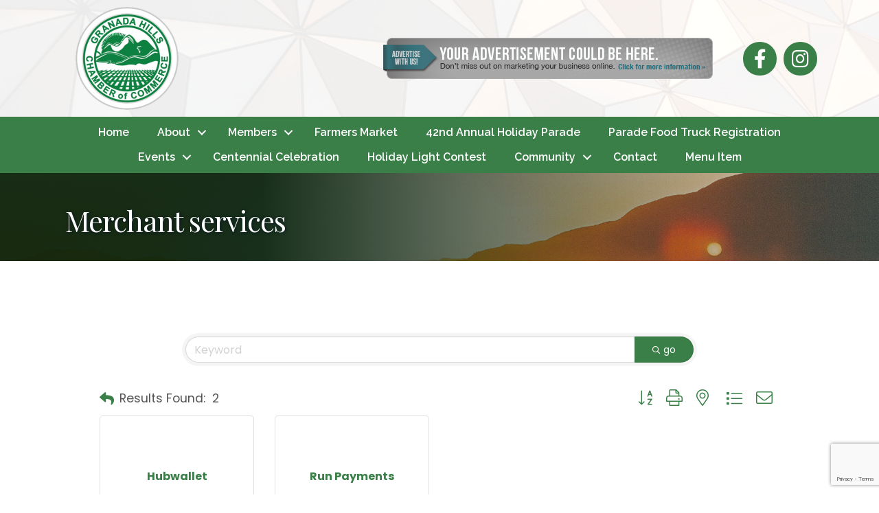

--- FILE ---
content_type: text/html; charset=utf-8
request_url: https://www.google.com/recaptcha/enterprise/anchor?ar=1&k=6LfI_T8rAAAAAMkWHrLP_GfSf3tLy9tKa839wcWa&co=aHR0cHM6Ly9tZW1iZXJzLmdyYW5hZGFjaGFtYmVyLmNvbTo0NDM.&hl=en&v=N67nZn4AqZkNcbeMu4prBgzg&size=invisible&anchor-ms=20000&execute-ms=30000&cb=cs9pixkyz6bz
body_size: 48711
content:
<!DOCTYPE HTML><html dir="ltr" lang="en"><head><meta http-equiv="Content-Type" content="text/html; charset=UTF-8">
<meta http-equiv="X-UA-Compatible" content="IE=edge">
<title>reCAPTCHA</title>
<style type="text/css">
/* cyrillic-ext */
@font-face {
  font-family: 'Roboto';
  font-style: normal;
  font-weight: 400;
  font-stretch: 100%;
  src: url(//fonts.gstatic.com/s/roboto/v48/KFO7CnqEu92Fr1ME7kSn66aGLdTylUAMa3GUBHMdazTgWw.woff2) format('woff2');
  unicode-range: U+0460-052F, U+1C80-1C8A, U+20B4, U+2DE0-2DFF, U+A640-A69F, U+FE2E-FE2F;
}
/* cyrillic */
@font-face {
  font-family: 'Roboto';
  font-style: normal;
  font-weight: 400;
  font-stretch: 100%;
  src: url(//fonts.gstatic.com/s/roboto/v48/KFO7CnqEu92Fr1ME7kSn66aGLdTylUAMa3iUBHMdazTgWw.woff2) format('woff2');
  unicode-range: U+0301, U+0400-045F, U+0490-0491, U+04B0-04B1, U+2116;
}
/* greek-ext */
@font-face {
  font-family: 'Roboto';
  font-style: normal;
  font-weight: 400;
  font-stretch: 100%;
  src: url(//fonts.gstatic.com/s/roboto/v48/KFO7CnqEu92Fr1ME7kSn66aGLdTylUAMa3CUBHMdazTgWw.woff2) format('woff2');
  unicode-range: U+1F00-1FFF;
}
/* greek */
@font-face {
  font-family: 'Roboto';
  font-style: normal;
  font-weight: 400;
  font-stretch: 100%;
  src: url(//fonts.gstatic.com/s/roboto/v48/KFO7CnqEu92Fr1ME7kSn66aGLdTylUAMa3-UBHMdazTgWw.woff2) format('woff2');
  unicode-range: U+0370-0377, U+037A-037F, U+0384-038A, U+038C, U+038E-03A1, U+03A3-03FF;
}
/* math */
@font-face {
  font-family: 'Roboto';
  font-style: normal;
  font-weight: 400;
  font-stretch: 100%;
  src: url(//fonts.gstatic.com/s/roboto/v48/KFO7CnqEu92Fr1ME7kSn66aGLdTylUAMawCUBHMdazTgWw.woff2) format('woff2');
  unicode-range: U+0302-0303, U+0305, U+0307-0308, U+0310, U+0312, U+0315, U+031A, U+0326-0327, U+032C, U+032F-0330, U+0332-0333, U+0338, U+033A, U+0346, U+034D, U+0391-03A1, U+03A3-03A9, U+03B1-03C9, U+03D1, U+03D5-03D6, U+03F0-03F1, U+03F4-03F5, U+2016-2017, U+2034-2038, U+203C, U+2040, U+2043, U+2047, U+2050, U+2057, U+205F, U+2070-2071, U+2074-208E, U+2090-209C, U+20D0-20DC, U+20E1, U+20E5-20EF, U+2100-2112, U+2114-2115, U+2117-2121, U+2123-214F, U+2190, U+2192, U+2194-21AE, U+21B0-21E5, U+21F1-21F2, U+21F4-2211, U+2213-2214, U+2216-22FF, U+2308-230B, U+2310, U+2319, U+231C-2321, U+2336-237A, U+237C, U+2395, U+239B-23B7, U+23D0, U+23DC-23E1, U+2474-2475, U+25AF, U+25B3, U+25B7, U+25BD, U+25C1, U+25CA, U+25CC, U+25FB, U+266D-266F, U+27C0-27FF, U+2900-2AFF, U+2B0E-2B11, U+2B30-2B4C, U+2BFE, U+3030, U+FF5B, U+FF5D, U+1D400-1D7FF, U+1EE00-1EEFF;
}
/* symbols */
@font-face {
  font-family: 'Roboto';
  font-style: normal;
  font-weight: 400;
  font-stretch: 100%;
  src: url(//fonts.gstatic.com/s/roboto/v48/KFO7CnqEu92Fr1ME7kSn66aGLdTylUAMaxKUBHMdazTgWw.woff2) format('woff2');
  unicode-range: U+0001-000C, U+000E-001F, U+007F-009F, U+20DD-20E0, U+20E2-20E4, U+2150-218F, U+2190, U+2192, U+2194-2199, U+21AF, U+21E6-21F0, U+21F3, U+2218-2219, U+2299, U+22C4-22C6, U+2300-243F, U+2440-244A, U+2460-24FF, U+25A0-27BF, U+2800-28FF, U+2921-2922, U+2981, U+29BF, U+29EB, U+2B00-2BFF, U+4DC0-4DFF, U+FFF9-FFFB, U+10140-1018E, U+10190-1019C, U+101A0, U+101D0-101FD, U+102E0-102FB, U+10E60-10E7E, U+1D2C0-1D2D3, U+1D2E0-1D37F, U+1F000-1F0FF, U+1F100-1F1AD, U+1F1E6-1F1FF, U+1F30D-1F30F, U+1F315, U+1F31C, U+1F31E, U+1F320-1F32C, U+1F336, U+1F378, U+1F37D, U+1F382, U+1F393-1F39F, U+1F3A7-1F3A8, U+1F3AC-1F3AF, U+1F3C2, U+1F3C4-1F3C6, U+1F3CA-1F3CE, U+1F3D4-1F3E0, U+1F3ED, U+1F3F1-1F3F3, U+1F3F5-1F3F7, U+1F408, U+1F415, U+1F41F, U+1F426, U+1F43F, U+1F441-1F442, U+1F444, U+1F446-1F449, U+1F44C-1F44E, U+1F453, U+1F46A, U+1F47D, U+1F4A3, U+1F4B0, U+1F4B3, U+1F4B9, U+1F4BB, U+1F4BF, U+1F4C8-1F4CB, U+1F4D6, U+1F4DA, U+1F4DF, U+1F4E3-1F4E6, U+1F4EA-1F4ED, U+1F4F7, U+1F4F9-1F4FB, U+1F4FD-1F4FE, U+1F503, U+1F507-1F50B, U+1F50D, U+1F512-1F513, U+1F53E-1F54A, U+1F54F-1F5FA, U+1F610, U+1F650-1F67F, U+1F687, U+1F68D, U+1F691, U+1F694, U+1F698, U+1F6AD, U+1F6B2, U+1F6B9-1F6BA, U+1F6BC, U+1F6C6-1F6CF, U+1F6D3-1F6D7, U+1F6E0-1F6EA, U+1F6F0-1F6F3, U+1F6F7-1F6FC, U+1F700-1F7FF, U+1F800-1F80B, U+1F810-1F847, U+1F850-1F859, U+1F860-1F887, U+1F890-1F8AD, U+1F8B0-1F8BB, U+1F8C0-1F8C1, U+1F900-1F90B, U+1F93B, U+1F946, U+1F984, U+1F996, U+1F9E9, U+1FA00-1FA6F, U+1FA70-1FA7C, U+1FA80-1FA89, U+1FA8F-1FAC6, U+1FACE-1FADC, U+1FADF-1FAE9, U+1FAF0-1FAF8, U+1FB00-1FBFF;
}
/* vietnamese */
@font-face {
  font-family: 'Roboto';
  font-style: normal;
  font-weight: 400;
  font-stretch: 100%;
  src: url(//fonts.gstatic.com/s/roboto/v48/KFO7CnqEu92Fr1ME7kSn66aGLdTylUAMa3OUBHMdazTgWw.woff2) format('woff2');
  unicode-range: U+0102-0103, U+0110-0111, U+0128-0129, U+0168-0169, U+01A0-01A1, U+01AF-01B0, U+0300-0301, U+0303-0304, U+0308-0309, U+0323, U+0329, U+1EA0-1EF9, U+20AB;
}
/* latin-ext */
@font-face {
  font-family: 'Roboto';
  font-style: normal;
  font-weight: 400;
  font-stretch: 100%;
  src: url(//fonts.gstatic.com/s/roboto/v48/KFO7CnqEu92Fr1ME7kSn66aGLdTylUAMa3KUBHMdazTgWw.woff2) format('woff2');
  unicode-range: U+0100-02BA, U+02BD-02C5, U+02C7-02CC, U+02CE-02D7, U+02DD-02FF, U+0304, U+0308, U+0329, U+1D00-1DBF, U+1E00-1E9F, U+1EF2-1EFF, U+2020, U+20A0-20AB, U+20AD-20C0, U+2113, U+2C60-2C7F, U+A720-A7FF;
}
/* latin */
@font-face {
  font-family: 'Roboto';
  font-style: normal;
  font-weight: 400;
  font-stretch: 100%;
  src: url(//fonts.gstatic.com/s/roboto/v48/KFO7CnqEu92Fr1ME7kSn66aGLdTylUAMa3yUBHMdazQ.woff2) format('woff2');
  unicode-range: U+0000-00FF, U+0131, U+0152-0153, U+02BB-02BC, U+02C6, U+02DA, U+02DC, U+0304, U+0308, U+0329, U+2000-206F, U+20AC, U+2122, U+2191, U+2193, U+2212, U+2215, U+FEFF, U+FFFD;
}
/* cyrillic-ext */
@font-face {
  font-family: 'Roboto';
  font-style: normal;
  font-weight: 500;
  font-stretch: 100%;
  src: url(//fonts.gstatic.com/s/roboto/v48/KFO7CnqEu92Fr1ME7kSn66aGLdTylUAMa3GUBHMdazTgWw.woff2) format('woff2');
  unicode-range: U+0460-052F, U+1C80-1C8A, U+20B4, U+2DE0-2DFF, U+A640-A69F, U+FE2E-FE2F;
}
/* cyrillic */
@font-face {
  font-family: 'Roboto';
  font-style: normal;
  font-weight: 500;
  font-stretch: 100%;
  src: url(//fonts.gstatic.com/s/roboto/v48/KFO7CnqEu92Fr1ME7kSn66aGLdTylUAMa3iUBHMdazTgWw.woff2) format('woff2');
  unicode-range: U+0301, U+0400-045F, U+0490-0491, U+04B0-04B1, U+2116;
}
/* greek-ext */
@font-face {
  font-family: 'Roboto';
  font-style: normal;
  font-weight: 500;
  font-stretch: 100%;
  src: url(//fonts.gstatic.com/s/roboto/v48/KFO7CnqEu92Fr1ME7kSn66aGLdTylUAMa3CUBHMdazTgWw.woff2) format('woff2');
  unicode-range: U+1F00-1FFF;
}
/* greek */
@font-face {
  font-family: 'Roboto';
  font-style: normal;
  font-weight: 500;
  font-stretch: 100%;
  src: url(//fonts.gstatic.com/s/roboto/v48/KFO7CnqEu92Fr1ME7kSn66aGLdTylUAMa3-UBHMdazTgWw.woff2) format('woff2');
  unicode-range: U+0370-0377, U+037A-037F, U+0384-038A, U+038C, U+038E-03A1, U+03A3-03FF;
}
/* math */
@font-face {
  font-family: 'Roboto';
  font-style: normal;
  font-weight: 500;
  font-stretch: 100%;
  src: url(//fonts.gstatic.com/s/roboto/v48/KFO7CnqEu92Fr1ME7kSn66aGLdTylUAMawCUBHMdazTgWw.woff2) format('woff2');
  unicode-range: U+0302-0303, U+0305, U+0307-0308, U+0310, U+0312, U+0315, U+031A, U+0326-0327, U+032C, U+032F-0330, U+0332-0333, U+0338, U+033A, U+0346, U+034D, U+0391-03A1, U+03A3-03A9, U+03B1-03C9, U+03D1, U+03D5-03D6, U+03F0-03F1, U+03F4-03F5, U+2016-2017, U+2034-2038, U+203C, U+2040, U+2043, U+2047, U+2050, U+2057, U+205F, U+2070-2071, U+2074-208E, U+2090-209C, U+20D0-20DC, U+20E1, U+20E5-20EF, U+2100-2112, U+2114-2115, U+2117-2121, U+2123-214F, U+2190, U+2192, U+2194-21AE, U+21B0-21E5, U+21F1-21F2, U+21F4-2211, U+2213-2214, U+2216-22FF, U+2308-230B, U+2310, U+2319, U+231C-2321, U+2336-237A, U+237C, U+2395, U+239B-23B7, U+23D0, U+23DC-23E1, U+2474-2475, U+25AF, U+25B3, U+25B7, U+25BD, U+25C1, U+25CA, U+25CC, U+25FB, U+266D-266F, U+27C0-27FF, U+2900-2AFF, U+2B0E-2B11, U+2B30-2B4C, U+2BFE, U+3030, U+FF5B, U+FF5D, U+1D400-1D7FF, U+1EE00-1EEFF;
}
/* symbols */
@font-face {
  font-family: 'Roboto';
  font-style: normal;
  font-weight: 500;
  font-stretch: 100%;
  src: url(//fonts.gstatic.com/s/roboto/v48/KFO7CnqEu92Fr1ME7kSn66aGLdTylUAMaxKUBHMdazTgWw.woff2) format('woff2');
  unicode-range: U+0001-000C, U+000E-001F, U+007F-009F, U+20DD-20E0, U+20E2-20E4, U+2150-218F, U+2190, U+2192, U+2194-2199, U+21AF, U+21E6-21F0, U+21F3, U+2218-2219, U+2299, U+22C4-22C6, U+2300-243F, U+2440-244A, U+2460-24FF, U+25A0-27BF, U+2800-28FF, U+2921-2922, U+2981, U+29BF, U+29EB, U+2B00-2BFF, U+4DC0-4DFF, U+FFF9-FFFB, U+10140-1018E, U+10190-1019C, U+101A0, U+101D0-101FD, U+102E0-102FB, U+10E60-10E7E, U+1D2C0-1D2D3, U+1D2E0-1D37F, U+1F000-1F0FF, U+1F100-1F1AD, U+1F1E6-1F1FF, U+1F30D-1F30F, U+1F315, U+1F31C, U+1F31E, U+1F320-1F32C, U+1F336, U+1F378, U+1F37D, U+1F382, U+1F393-1F39F, U+1F3A7-1F3A8, U+1F3AC-1F3AF, U+1F3C2, U+1F3C4-1F3C6, U+1F3CA-1F3CE, U+1F3D4-1F3E0, U+1F3ED, U+1F3F1-1F3F3, U+1F3F5-1F3F7, U+1F408, U+1F415, U+1F41F, U+1F426, U+1F43F, U+1F441-1F442, U+1F444, U+1F446-1F449, U+1F44C-1F44E, U+1F453, U+1F46A, U+1F47D, U+1F4A3, U+1F4B0, U+1F4B3, U+1F4B9, U+1F4BB, U+1F4BF, U+1F4C8-1F4CB, U+1F4D6, U+1F4DA, U+1F4DF, U+1F4E3-1F4E6, U+1F4EA-1F4ED, U+1F4F7, U+1F4F9-1F4FB, U+1F4FD-1F4FE, U+1F503, U+1F507-1F50B, U+1F50D, U+1F512-1F513, U+1F53E-1F54A, U+1F54F-1F5FA, U+1F610, U+1F650-1F67F, U+1F687, U+1F68D, U+1F691, U+1F694, U+1F698, U+1F6AD, U+1F6B2, U+1F6B9-1F6BA, U+1F6BC, U+1F6C6-1F6CF, U+1F6D3-1F6D7, U+1F6E0-1F6EA, U+1F6F0-1F6F3, U+1F6F7-1F6FC, U+1F700-1F7FF, U+1F800-1F80B, U+1F810-1F847, U+1F850-1F859, U+1F860-1F887, U+1F890-1F8AD, U+1F8B0-1F8BB, U+1F8C0-1F8C1, U+1F900-1F90B, U+1F93B, U+1F946, U+1F984, U+1F996, U+1F9E9, U+1FA00-1FA6F, U+1FA70-1FA7C, U+1FA80-1FA89, U+1FA8F-1FAC6, U+1FACE-1FADC, U+1FADF-1FAE9, U+1FAF0-1FAF8, U+1FB00-1FBFF;
}
/* vietnamese */
@font-face {
  font-family: 'Roboto';
  font-style: normal;
  font-weight: 500;
  font-stretch: 100%;
  src: url(//fonts.gstatic.com/s/roboto/v48/KFO7CnqEu92Fr1ME7kSn66aGLdTylUAMa3OUBHMdazTgWw.woff2) format('woff2');
  unicode-range: U+0102-0103, U+0110-0111, U+0128-0129, U+0168-0169, U+01A0-01A1, U+01AF-01B0, U+0300-0301, U+0303-0304, U+0308-0309, U+0323, U+0329, U+1EA0-1EF9, U+20AB;
}
/* latin-ext */
@font-face {
  font-family: 'Roboto';
  font-style: normal;
  font-weight: 500;
  font-stretch: 100%;
  src: url(//fonts.gstatic.com/s/roboto/v48/KFO7CnqEu92Fr1ME7kSn66aGLdTylUAMa3KUBHMdazTgWw.woff2) format('woff2');
  unicode-range: U+0100-02BA, U+02BD-02C5, U+02C7-02CC, U+02CE-02D7, U+02DD-02FF, U+0304, U+0308, U+0329, U+1D00-1DBF, U+1E00-1E9F, U+1EF2-1EFF, U+2020, U+20A0-20AB, U+20AD-20C0, U+2113, U+2C60-2C7F, U+A720-A7FF;
}
/* latin */
@font-face {
  font-family: 'Roboto';
  font-style: normal;
  font-weight: 500;
  font-stretch: 100%;
  src: url(//fonts.gstatic.com/s/roboto/v48/KFO7CnqEu92Fr1ME7kSn66aGLdTylUAMa3yUBHMdazQ.woff2) format('woff2');
  unicode-range: U+0000-00FF, U+0131, U+0152-0153, U+02BB-02BC, U+02C6, U+02DA, U+02DC, U+0304, U+0308, U+0329, U+2000-206F, U+20AC, U+2122, U+2191, U+2193, U+2212, U+2215, U+FEFF, U+FFFD;
}
/* cyrillic-ext */
@font-face {
  font-family: 'Roboto';
  font-style: normal;
  font-weight: 900;
  font-stretch: 100%;
  src: url(//fonts.gstatic.com/s/roboto/v48/KFO7CnqEu92Fr1ME7kSn66aGLdTylUAMa3GUBHMdazTgWw.woff2) format('woff2');
  unicode-range: U+0460-052F, U+1C80-1C8A, U+20B4, U+2DE0-2DFF, U+A640-A69F, U+FE2E-FE2F;
}
/* cyrillic */
@font-face {
  font-family: 'Roboto';
  font-style: normal;
  font-weight: 900;
  font-stretch: 100%;
  src: url(//fonts.gstatic.com/s/roboto/v48/KFO7CnqEu92Fr1ME7kSn66aGLdTylUAMa3iUBHMdazTgWw.woff2) format('woff2');
  unicode-range: U+0301, U+0400-045F, U+0490-0491, U+04B0-04B1, U+2116;
}
/* greek-ext */
@font-face {
  font-family: 'Roboto';
  font-style: normal;
  font-weight: 900;
  font-stretch: 100%;
  src: url(//fonts.gstatic.com/s/roboto/v48/KFO7CnqEu92Fr1ME7kSn66aGLdTylUAMa3CUBHMdazTgWw.woff2) format('woff2');
  unicode-range: U+1F00-1FFF;
}
/* greek */
@font-face {
  font-family: 'Roboto';
  font-style: normal;
  font-weight: 900;
  font-stretch: 100%;
  src: url(//fonts.gstatic.com/s/roboto/v48/KFO7CnqEu92Fr1ME7kSn66aGLdTylUAMa3-UBHMdazTgWw.woff2) format('woff2');
  unicode-range: U+0370-0377, U+037A-037F, U+0384-038A, U+038C, U+038E-03A1, U+03A3-03FF;
}
/* math */
@font-face {
  font-family: 'Roboto';
  font-style: normal;
  font-weight: 900;
  font-stretch: 100%;
  src: url(//fonts.gstatic.com/s/roboto/v48/KFO7CnqEu92Fr1ME7kSn66aGLdTylUAMawCUBHMdazTgWw.woff2) format('woff2');
  unicode-range: U+0302-0303, U+0305, U+0307-0308, U+0310, U+0312, U+0315, U+031A, U+0326-0327, U+032C, U+032F-0330, U+0332-0333, U+0338, U+033A, U+0346, U+034D, U+0391-03A1, U+03A3-03A9, U+03B1-03C9, U+03D1, U+03D5-03D6, U+03F0-03F1, U+03F4-03F5, U+2016-2017, U+2034-2038, U+203C, U+2040, U+2043, U+2047, U+2050, U+2057, U+205F, U+2070-2071, U+2074-208E, U+2090-209C, U+20D0-20DC, U+20E1, U+20E5-20EF, U+2100-2112, U+2114-2115, U+2117-2121, U+2123-214F, U+2190, U+2192, U+2194-21AE, U+21B0-21E5, U+21F1-21F2, U+21F4-2211, U+2213-2214, U+2216-22FF, U+2308-230B, U+2310, U+2319, U+231C-2321, U+2336-237A, U+237C, U+2395, U+239B-23B7, U+23D0, U+23DC-23E1, U+2474-2475, U+25AF, U+25B3, U+25B7, U+25BD, U+25C1, U+25CA, U+25CC, U+25FB, U+266D-266F, U+27C0-27FF, U+2900-2AFF, U+2B0E-2B11, U+2B30-2B4C, U+2BFE, U+3030, U+FF5B, U+FF5D, U+1D400-1D7FF, U+1EE00-1EEFF;
}
/* symbols */
@font-face {
  font-family: 'Roboto';
  font-style: normal;
  font-weight: 900;
  font-stretch: 100%;
  src: url(//fonts.gstatic.com/s/roboto/v48/KFO7CnqEu92Fr1ME7kSn66aGLdTylUAMaxKUBHMdazTgWw.woff2) format('woff2');
  unicode-range: U+0001-000C, U+000E-001F, U+007F-009F, U+20DD-20E0, U+20E2-20E4, U+2150-218F, U+2190, U+2192, U+2194-2199, U+21AF, U+21E6-21F0, U+21F3, U+2218-2219, U+2299, U+22C4-22C6, U+2300-243F, U+2440-244A, U+2460-24FF, U+25A0-27BF, U+2800-28FF, U+2921-2922, U+2981, U+29BF, U+29EB, U+2B00-2BFF, U+4DC0-4DFF, U+FFF9-FFFB, U+10140-1018E, U+10190-1019C, U+101A0, U+101D0-101FD, U+102E0-102FB, U+10E60-10E7E, U+1D2C0-1D2D3, U+1D2E0-1D37F, U+1F000-1F0FF, U+1F100-1F1AD, U+1F1E6-1F1FF, U+1F30D-1F30F, U+1F315, U+1F31C, U+1F31E, U+1F320-1F32C, U+1F336, U+1F378, U+1F37D, U+1F382, U+1F393-1F39F, U+1F3A7-1F3A8, U+1F3AC-1F3AF, U+1F3C2, U+1F3C4-1F3C6, U+1F3CA-1F3CE, U+1F3D4-1F3E0, U+1F3ED, U+1F3F1-1F3F3, U+1F3F5-1F3F7, U+1F408, U+1F415, U+1F41F, U+1F426, U+1F43F, U+1F441-1F442, U+1F444, U+1F446-1F449, U+1F44C-1F44E, U+1F453, U+1F46A, U+1F47D, U+1F4A3, U+1F4B0, U+1F4B3, U+1F4B9, U+1F4BB, U+1F4BF, U+1F4C8-1F4CB, U+1F4D6, U+1F4DA, U+1F4DF, U+1F4E3-1F4E6, U+1F4EA-1F4ED, U+1F4F7, U+1F4F9-1F4FB, U+1F4FD-1F4FE, U+1F503, U+1F507-1F50B, U+1F50D, U+1F512-1F513, U+1F53E-1F54A, U+1F54F-1F5FA, U+1F610, U+1F650-1F67F, U+1F687, U+1F68D, U+1F691, U+1F694, U+1F698, U+1F6AD, U+1F6B2, U+1F6B9-1F6BA, U+1F6BC, U+1F6C6-1F6CF, U+1F6D3-1F6D7, U+1F6E0-1F6EA, U+1F6F0-1F6F3, U+1F6F7-1F6FC, U+1F700-1F7FF, U+1F800-1F80B, U+1F810-1F847, U+1F850-1F859, U+1F860-1F887, U+1F890-1F8AD, U+1F8B0-1F8BB, U+1F8C0-1F8C1, U+1F900-1F90B, U+1F93B, U+1F946, U+1F984, U+1F996, U+1F9E9, U+1FA00-1FA6F, U+1FA70-1FA7C, U+1FA80-1FA89, U+1FA8F-1FAC6, U+1FACE-1FADC, U+1FADF-1FAE9, U+1FAF0-1FAF8, U+1FB00-1FBFF;
}
/* vietnamese */
@font-face {
  font-family: 'Roboto';
  font-style: normal;
  font-weight: 900;
  font-stretch: 100%;
  src: url(//fonts.gstatic.com/s/roboto/v48/KFO7CnqEu92Fr1ME7kSn66aGLdTylUAMa3OUBHMdazTgWw.woff2) format('woff2');
  unicode-range: U+0102-0103, U+0110-0111, U+0128-0129, U+0168-0169, U+01A0-01A1, U+01AF-01B0, U+0300-0301, U+0303-0304, U+0308-0309, U+0323, U+0329, U+1EA0-1EF9, U+20AB;
}
/* latin-ext */
@font-face {
  font-family: 'Roboto';
  font-style: normal;
  font-weight: 900;
  font-stretch: 100%;
  src: url(//fonts.gstatic.com/s/roboto/v48/KFO7CnqEu92Fr1ME7kSn66aGLdTylUAMa3KUBHMdazTgWw.woff2) format('woff2');
  unicode-range: U+0100-02BA, U+02BD-02C5, U+02C7-02CC, U+02CE-02D7, U+02DD-02FF, U+0304, U+0308, U+0329, U+1D00-1DBF, U+1E00-1E9F, U+1EF2-1EFF, U+2020, U+20A0-20AB, U+20AD-20C0, U+2113, U+2C60-2C7F, U+A720-A7FF;
}
/* latin */
@font-face {
  font-family: 'Roboto';
  font-style: normal;
  font-weight: 900;
  font-stretch: 100%;
  src: url(//fonts.gstatic.com/s/roboto/v48/KFO7CnqEu92Fr1ME7kSn66aGLdTylUAMa3yUBHMdazQ.woff2) format('woff2');
  unicode-range: U+0000-00FF, U+0131, U+0152-0153, U+02BB-02BC, U+02C6, U+02DA, U+02DC, U+0304, U+0308, U+0329, U+2000-206F, U+20AC, U+2122, U+2191, U+2193, U+2212, U+2215, U+FEFF, U+FFFD;
}

</style>
<link rel="stylesheet" type="text/css" href="https://www.gstatic.com/recaptcha/releases/N67nZn4AqZkNcbeMu4prBgzg/styles__ltr.css">
<script nonce="zR92hCD-qjsrRYlSt2wOhQ" type="text/javascript">window['__recaptcha_api'] = 'https://www.google.com/recaptcha/enterprise/';</script>
<script type="text/javascript" src="https://www.gstatic.com/recaptcha/releases/N67nZn4AqZkNcbeMu4prBgzg/recaptcha__en.js" nonce="zR92hCD-qjsrRYlSt2wOhQ">
      
    </script></head>
<body><div id="rc-anchor-alert" class="rc-anchor-alert"></div>
<input type="hidden" id="recaptcha-token" value="[base64]">
<script type="text/javascript" nonce="zR92hCD-qjsrRYlSt2wOhQ">
      recaptcha.anchor.Main.init("[\x22ainput\x22,[\x22bgdata\x22,\x22\x22,\[base64]/[base64]/[base64]/[base64]/[base64]/[base64]/[base64]/[base64]/[base64]/[base64]/[base64]/[base64]/[base64]/[base64]\x22,\[base64]\\u003d\x22,\x22woHChVjDt8Kqf0/CusO/RR/DhsOdVAs4wqdVwrsuwqnCkkvDucO2w5EsdsOBPcONPsKiQsOtTMO/[base64]/Djz7DoB3DuCxuw4tDKMOWwovDoA9OwqROwpInY8OPwoQhIiTDvjHDscKCwo5WHcKDw5dNw5pmwrltw5REwqE4w4rCucKJBX7Cr2J3w5E2wqHDr2HDuUxyw5luwr51w5UEwp7DrxQzdcK4YcOhw73CqcOJw5F9wqnDnsORwpPDsEQTwqUiw6nDrT7CtE/DpkbCpk/CncOyw7nDvMOTW3JkwqE7wq/DiUzCksKowpzDqAVULGXDvMOoZWMdCsKnZRoewqTDnyHCn8KKFGvCr8OpK8OJw5zCq8Oxw5fDncKewqXClER5wqU/L8KQw7YFwrl3wpLCognDqMOebi7CiMOla37DpcOgbXJDJMOIR8KRwo/CvMOlw73Di14cE1DDscKswpp0wovDlknCk8Kuw6PDs8OZwrM4w5/DsMKKSQXDhxhQMj/DuiJ9w4RBNlnDhyvCrcKBZSHDtMK+wrAHIQZzG8OYJ8KXw43DmcKgwofCpkUOSFLCgMOAH8KfwoZ6X2LCjcKkwp/DoxEPYAjDrMO/SMKdwp7CnhVewrtkwoDCoMOhR8OIw5/CiXnChyEPw7rDvAxDwpvDscKvwrXCssK0WsOVwpHClFTCo27CgXF0w6DDqmrCvcKuNmYMZ8OUw4DDliljJRHDocOaDMKUwoTDmTTDsMOnNcOED15bVcOXWMOEfCcKQMOMIsKcwqXCmMKMwqjDoxRIw5tjw7/DgsOqJsKPW8KmE8OeF8OUQ8Krw73DnknCkmPDjnB+KcKAw5LCg8O2wpzDj8KgcsO5wqfDp0MLKCrClivDlQNHP8Kmw4bDuRHDk2Y8KcOBwrtvwrJoQinCnX8pQ8KtwoPCm8Ouw6V+a8KRDMKcw6x0wrwbwrHDgsK5wrkdTHHCv8K4wpsBwp0CO8OsQMKhw5/DmTU7Y8O+F8Kyw7zDjcO1VC9jw6fDnQzDmgHCjQNuIFMsGDLDn8O6FCATwoXCpnnCm2jCjcK4wprDmcKNcy/[base64]/Clm/ClWzDpH7Dnz3CnsObwox3eMO9Y2BuJsK+ScKkFh9zHy7CkwbDucOUw7/CnAlUwowqRltiw74gwoZiwpbCmk7CvH98w7ADbkTCncK5w6nCv8OBDg1TYcK0NEEIwr85d8KbUcOZb8KlwppjwpbDncK/w6Nkw5dDcsK+wpnCkVPDljpew6fCi8K7M8KdwrZtSwjCqz3Dt8KnA8OGEMKPB1DClmIBPcKbw6jCgcOswr5hw5XCmsKAdcO2GFlLPMKMLTR1RnbCtMKkw5o5wr3DqyLDhMKqQcKGw6cESsKZw4DCpcKdRSjCikzCqcKcRsO2w6PChyvChS4oLsOAM8Klwp/DjBjDoMKCwrHCs8K9wrM+MA7CsMO+MEQIUMKJwp09w6M+woTCmU12wpF5wrHCjzZqdSAbXE7CnMOMIsOmPiNQw7dCccKWwpN/[base64]/BVfDtsOXwrTDisOSS3LCiMO/w58DRlHChsK6wrcKwprCl05zTSTDlGjCkMKIbSrCtsOZK1drYcOzPcKqeMOKw5A+wq/Cn3Jbe8KuQsO4WMOaRcOpRjDCtUXCplPDkMKPI8OxAMK2w7RRc8KNcMOUw6cKwqoDKFo9YcODWhDChcKSwqvDjMKow4zCgsOtAcKmZMOkYMOvEsOowrZ2wrfCuArCnEtZb1HCrsKgXG3DjQQ/cmPDpm4DwqYyBMKNQWbCmwZcwq4BwqLCsjfDscOBw51cw4wDw7UvWwjDncOmwo1jW25gwrLChB7CnsOMKsOAVMO5wrHCrh5WCCVfWA/CqmPDmgvDiEfDkEMbWSAHesKJVDXCrHPCqUbDmsKtw7XDgcOTCsK/wpA4MsOiNsOzwq7CqE3CoSlpJ8KowrU+AlNybkskBcOvfUHDksOJw7QZw5R7wqtpHgPDvX3CkcObw5rCn0gww6TCsGRXw6jDvSPDky8OPx3DkMKmw5HCn8KRwohFw5vDmznCiMOiw53Cl2/CrgrCgMOTfCtyBsOEwpJ3wrXDpWhsw6t4wp5MCsKVw4QdQQTChcK6wpBLwog4XsOrOsKGwqJNwrE8w4pbw6/CkBPDisOPTS3DvTNNw7jDj8OFw7EoBz/Dj8KPw6pywohDcTnCgzJVw47CjXQCwoYaw73ClD7Dj8KBeRoDwrUDwqUzZcO3w5JbwojDmcKiEzMRcEBfTSsDUgvDpMOWekJmw5bDrsOew4vDiMOkw41rw7rCisOKw43DmcO/[base64]/CocKKwovDgcO+w7fDq8OSDsOPBcOrw6TCsy7ChMK6wqhKQmhiwpjChMOsVsOTNMK+AsKwwroRK0cGaQFaQ2jDlyPDrWXCr8KkwqHCqWTCgcOQeMKrJMO1chpYwoQ0DQxYwqg1w67CqMKjwpkubBjDpsK/wqbCiUTDssOOwolMZcOew5tvA8OERxTCjzBswqdVRhPDuA3CmyLCnsOydcKjKnPDhMOPwr/DixhAw4jCgsO9wqDCk8ORYsKHKnx4E8O4w4ZlDDXCugbCml/DsMOEDm46wotmJQV7c8KmworClsOQNFXDlQ41Xz4qP3vCn3wqNR7DlHfDtFBbTEXCuMOcwp/[base64]/[base64]/CpBEFc3rDgcOdw4jDpsOMw5nCosOVwonDhmHCnVcRwo1Jwo/DkcKiwr3DncO+w5PCjwHDnMOFJ2hLRAd8w4jDlRnDj8KscsOWGMOLw5DCkMKtPsK+w4fCh3zClcODcsO2GkjDuEtAw7howr1ZFMK2wprCo08Wwo9LSihwwpTCvFTDucKvQ8OFw5rDuwQqcC3DlwgVbEzDu3B9w7IkYsOBwqhJZ8KewogNwoc/GMKjOMKrw7zDiMKGwpoVfFDDjVrCk2AiXwEww4AewpPDsMKww5IIQ8OXw6PCslLCgRLDhHXChcK3w5Bawo/[base64]/Cj0khW0rCmMOJfMKQw6rCpz7CgsO2w6HCtcOsGkJkScKfwpILwoPCmMK1wqrCiAnDlMK3wpJ1dMKawoN1BcOdwrFKIcKjLcK4w5xiGMKqZMKew5HDuyZiwrYEw54pwqgmR8Onw6oQwr1Hw5VNw6TCg8OlwoABEyvDhMKSw4wCScKvw44twqQ/wqnCl2jCmG1XwqvDl8O1w4JLw5k/dMKyacK2w7PCtSLCm1TDsSjCnMKcVsKpbcKuOMK1AMOIw7h9w6zCjcK7w4XCiMOcw7nDkMOdXyotwrpycMOzXRrDmMK1QUzDtWRhTMKSPcKnXMK0w617w7oLw6RCw5hdGRkiIi/CuFNKwofDqcKGeCnDmSzDncOAwo94wrzChVHDscO1TsKBeARUGcOhfcO2OAHDlnfDiFlKfcKww4DDvcKmwq/DoVXDmMO6w47DpGjCrQ4RwqMyw5Irw75Iw7DDjcO7w5DDmcKNw44qSBxzIDrDo8KxwqwPasOWa0sVwqcew7nDrMKFwrYww61HwqnCsMO3w7PCq8Oxw7F+BmjDmUzCqjc1w5Ahw6I/[base64]/Dj8KZc37DsMOvHy3CrSXDpGwENsKPwqYKw7/DjwjCg8KuwrrCvsKgQ8ONwqlKwpLDtMOWwr51w7bCtMKHLcOcw5Q+XcOsYip/w6fDnMKNwqMqHlXDvFvCkQAzVg1Ew4fCtMOIwqHCiMOvcMKLw7vCiWsWK8O/wq5swoDDncKHfS3DvcKrwrTCgXYdw4PChmNKwq0DNMKfw7grLsOBbsK0dcOaPcOEw53DkkfCvcO1DGQ7FGXDm8OkYsKOPHsWBzQJw4pOwopNacOPw6cdaAlXJMOKZ8O4w7TDpiXCvMO4wpfCkVjDlxnDuMKbKcOQwp51ccOdb8Ovck3Cl8Okwq/[base64]/cVUSwrzCjHkFRsOkekEKwq/Dt8KSw5JIw5fCgsKcJsO6w6vCuj/[base64]/[base64]/CoSzDpGzCpcOFwqPDtwZOw5YjMwnDhWHDgsKvwpJ4NCcDJATDnAPCoh/Co8KeS8Krw5TCoQwkwoLCq8KGQcK0O8OswpFMPMOqA0MjDMOYwrphFiU3WsOZwoBmC0UUw7XCvBFFw7TDksKSBcO3TH/DvyE2RGDCljhZYsOMZ8K6L8OAw7bDqsKfNRYKXsKJVDHDksKFw5hEPU8GU8K3DhVPw6vCjcKda8K5X8Kiw7DCqsO1E8KfQcK8w47CvMO/wrhlw7jCpXoBchp5f8KKA8KjbHzCkMO8w6ZrXxpWw5PDlsKdGMK/c2rDrcOkMGVSwpVeT8K5acONwqwFw5h4McODw6wqwrhgwqnCg8OaMBhaXsOZRmrDvUHDmsKwwpNMw6RKw44Lw4zCr8OnwpvChyXDtQ/DvcK/[base64]/[base64]/DsjPCuVssw74nwpQdAsO+wqlSWMOzw7MuccOFw4o6PkkdahRww4jDhwQddi3CglRSXcKACQhxP3gNIgp3GcK0w73Cp8KBwrZBw7seRcKAF8Ouw7lnwofDjcOIGiIITxTDqcOfwp9na8ORw6/CnVdQw5vDmTLCi8KoO8KVw4lMO2YyBit/[base64]/w5sFKsOKwocKNz7Dk8OuVMOWwp7CksOowojDkTPDvMOYwowlDcOOC8OjOR/[base64]/[base64]/DtEjDqxFPwpdjw7LDmDZwwoIDw7rDik3CkSEIJ2R4FD0zwrfDkMOOBMKUIWIHS8OqwpnCh8OEw67CvMO3wosvBQnDhCchw7xZXsO5wrPDqmDDo8KJw4wgw4/Cp8KqWQPClcKuw6jDu0ELHHfCpMOlwr09JFtbTMO8w7PClMOrOFoow7XCn8K/w6fDssKFwp0xIMOfO8Osw7sww5rDp0pdYAhPQsOOan/[base64]/S8Kaw7t8wrx/CcOOGiHDs1bCrMKEHAYZwpISLy7Clyk6woHCtcOiR8KeXsOYJcKfw5DCtcOhwp9/[base64]/N8OeYMO0Q8KxwpVbwolyOhbCl8OlVMOZOwlObsKsI8Klw6LCj8Oxw7NKZXjCjsKbw6pnRcK1wqDDhA7DjhFLw7wXwo8tw7PCl0Nhw7XDs3LCgsOybns3GGcnw5rDg2QQw5pOOSJpWStNwrQyw5bChyfDlyfCpW5/w4wWwo8yw4JWXcKAEVzDrmTCicK3woxnTlJQwoPDtDIxYcKxLcKUOsOSY1gwIcKaHx1twqURw7RLesKIwpnCsMOBd8Ovw63Cp2xwOwzCmS3DlcO8MV/[base64]/[base64]/ClS/CvXkNDgksw6x1AlnCt1goCMOWwrA1c8Oxw4xMwrA3w4LCsMK1w6HClhDDlhDCtzRywrF0wpHDjsOIwpHCmhYYwq/DlGPCtcKbw6o3wrHCi3rCtQl6LW0EZQLCgsK2w6tAwqnDgynDscOCwptHw4LDrcKON8K3K8O+GxjCljQ+w4vCpcO/woLDicO8QcOHfS9Awox9C2zDhMO9wpo/w4TDhlnCoWLCg8ONJcOow5NFwo9Nen7DtXLDnVMUajLCjiLDiMKEE2nDikR5wpHClsOFwqHDjVt/wqRcPW7CgS0Gw7XDjcOJIcKsYi0DAHzCuWHCn8Ojwr3DqcOLwoDDoMONwqNMw6/[base64]/CnsOxwrfDscKGM8OWw57Dr8KuUEbCpsOew5nCmMKtw5BxfcOIw4bCk2/DpCTCp8Ogw6bDg1fDgmsUJUYMw6M8FcOxHMKqw6h/w4MZwpjDusOaw4Ytw4/DnmAAw7cJbMKhISnDrj9Cw7p2wrtyRT/DihB8wowPccOSwq0sD8OTwoMyw6ZzQsKyRTQ0I8KRBsKAXVwww4JUS17DvcO+JcKww43Cri/DoEHCrcOCwpDDpFh1dMOIw4PCt8OAccOtw7BOwonCrMO/fMK+fsOMw5TDucO7FUw/[base64]/DnRvDtX/DoXcQwqLCnVbDpsOQasOsUiZSInfCscKGwoFnw6hqw55Jw4vDocKQccKpLMKxwqllbFRfTMOdHlkewpYvKGY8woEwwoxkVCcYLSoKwrrDtAjDhXfCocOhw6s/[base64]/w7J8EsKpEMOoFsOdw4cJw703wrfCkBJSFMOQw5rDiMO9w4Rdw6jCvlzDmcKAY8O5KAEtdkDCp8Onw77DvcKbwp7CjBPDsVU+wp8wYsK4wpLDhDrCu8KRacK0Vz3Dg8Oac0RkwpvDrcKuWG7DgDoWwpbDvFoJFnNjOUBhwrpmZwl4w7DCgixwaifDq07CscK6wo42w6/DksOLKcOcw58ww7rCtxlAwqzDgEnCvRRjw6FMwoBOfcKIXsOVR8K9wr9nwpbChFV9wrjDhzZOw4kFw7hvA8KNw6kvPcKpL8OKwoNhdMKdPUTChh/CkMKmw5k8JMOfw5LDgFjDnsKhd8OafMKfw7kAHWwOwptowqHDsMK7wrFGwrd8DG9fPTTCiMOyX8Ocw4DDqsKsw5FLw7wBFcKUBCfCncK7w4XCisOawoUzD8KxVh/[base64]/CgUZ5M23CmcKCwpzDlMKGwrvCsQg6N1Ygw6x0w5zCoVwqFiPCrmTDncOlw6fDjSzCsMOWEG7CvsKIaSzDocOSw6cGesORw5/DjEnDhcKiKcKSZ8KKwqvDqX/DjsKUfsONwq/CiiN1wpNwfsO+w4jDh1hww4EzwrrCoWzDlg4ywpDChkXDlyImMMKqYTHCnnZ3ZsKiEHcbFcKBC8KuRwfCkA7DtMOcXkRXw7ZawqYKGMKlw6LCpcKDTk/[base64]/DoHTCicOvw59/f8K+VlkIw77CoMOtw7l6w7HDssKDesOsHEtowot3EUpdwpZRwpvCkAbDmTbCu8KGwqvDksKVdi/DoMOHQUFvw6fCvx0gwqI/Wxxhw4/DgsOvw47DisKTZ8KdwrPCpMO+UMO/S8ODPMOMwqgMF8OldsK/EMO0EUfClnTCqU7Cg8OOGzfCv8K/[base64]/CiDjDvsOBw7Vzw6fCvGTCmsOAwpXCniJARsKkwrV9w742wqprJ3PDqHtTVQbCrMO/wofDuXwCwowTw4gmwonCpsOgaMK5BmXDu8O0w5LCi8OqFMKAbl/DtitDOMKILHF1w4DDl1TDgMOowp55VwcFw4lXw6rCv8O2woXDo8KDw5woJsO4w69KwprDqcOyMsK5wq4EeVfCgQrDrMO0wqLDogohwplBbMOgwpXDocKoXcO/w6x2w67CoFl3FAIUWWUFOh3CmsOGwrZ5djDDuMOHHlnClHBkwoTDqsKgwrDDqcKcR0V8Cl9ObAweckvCvcOaOFJaw5fDsSfDpcOGGHNIw5gjwoxHwpfChcOVw5pVQ1hJC8O/TTQ4w78uUcKnLjPCmMOow5lKwpfCucONccK7wrvCh13CrkZpwqvCp8OgwprDqQ/DiMObwozCsMO9KcKRZcK9RcKhw4rDpcO1CsKhw4/CqcOowpQcZBDDhHjDnnEyw4dxOsKWw71cC8K1w6ETWMOEPcOcwrBbw4YiUVTCtsKaTGnDvSLCsEPDlsKYKsOywog4wpnDhyp6NDE7w69Ew7Y4SMKKI0HDlxc/WVPDocOqwoJkYMKALMKbwrAbQsOYw4VsUV5CwofCk8KsHV/DvsOuw5rDmsKsTQcIw6NlDzVKLz/DvwdNUHxawozDi1skW2FLT8O+wqPDssOYwq3DpWIiICzCi8K0CsKYBsKDw7/[base64]/wrQ6QhZKw4/CnsKyw6hKw5rDsQ8Iw6vDrgp/Q8OpesOPw5nCsGVew73DoW4AXAHCpCYUwoQaw7TDoRZjwq5sLw7CksKAwonClG/CiMOnwp4bCcKTccKzZTUYworDuwfCsMK3TxRGeXUXXz7CnygiR14Pw5okSzJJfsKAwrs3w5HCh8O4w7bCl8OgDzhowpDCosOBTmYbw5rCgHkxScOTWlg1GBbDkcOYwq/[base64]/DpsOsUsK+wqY1wrPDjjHDjcKQPwNJOcKNwoYoSjAsw7QbZnwWScK9HMK0w57CgMK2VVZgNS86ecKWw6l/wr1UKzTCjBYLw4bDsTMrw6Ubw4vCuUIZf1bCh8Ofw7IeMcOuwqjDjHbDjMObw6vDocO/GsKmw6HCs2cXwr1FRcKow4XDgsOBOlsewo3DsCPCgsO/MR3Dj8KhwovDjMOOwqXDqRjDn8KGw6LCpnZEN08IDxxpBsKhGVQHZyZ6MV/CthXCnUJ4w5bCnFJ+NsKhw7wDwojDtCjDuRfCusKowplddhAISMKLQSbCocKOCQ/DmMKGw5dSwqN3EcOuw4Q7RsOXSHJdHMOLwpXCqxFlwqjDmCnCvjDCglHDkcK+woclw7bDoB7DoBwZw6N9wojCucOow7I4NU3DjsOYKD1aRyJWwo5jYm3CkcO+BcK9Jz0TwrxmwpcxI8KbEcKIw5/[base64]/CgyrClsOoXcOvYMK0wqZ6wrcXO8OXwpEva8K9wrA0w6HCuTvCuUptcwfDggEjIMKjwoHDlcKnc3/Ct39kwp4jwowswp/Cjks1UmnDpMOOwoIcwpvDtMKsw5xDXlF9wr7DpsOjwojDucKRwqYRdcKCw5nDqsKrfMO6MsOGDBtKOMOsw6XCpjwqwrrDkVk1w6hkw4LDqjdUZcOZBcKNcsOWZMOPw6ghIsO0PwXDssOFNcK7w7UnfkDDrsK/w4PDjCXDqHokd3FKNVoCwrPDmWLDmRbDlMO9D0zDjDnDsEHCrBTCjcKswpFQw51fUGIBwo/[base64]/[base64]/Dk2wacXc5w5rDj8KRw6tnwrjDs8OBQTzCiCnCpcKgO8OYw6jCoVTCq8OLEcOTGMOwW1xew6EtasKrCsOdH8K3w6nCog3Dk8KZw4QWK8OvN2DCuFlzwr08U8ODHWJdZsOzwopadQHDvzXDtznChFLCuy5Mw7Uvw7jDukDCkg4Xwr95w5DCthXDncOAWkXCskzCk8Ocwp/[base64]/[base64]/DgsO1YMKrwpXDnwbDsEzCsmHCqEBuw7preMKSwq9AT1R3wobDpkJ4bD/[base64]/DoinCo8OMw4xMw7cFwpdvwqfDlcOrw7bCsD5RCiVfEQMOwrTCnMOgwqDCpsKNw5nDsU7ClTk2ZgNcOMKwAmPCgQIkw63Dm8KpK8OPw55wBMKUwo/Cn8KJwpcDw7PDqMOsw7PDncOmUcKHTh3CrcK0w5jCkRPDr2vDtMKYwprDlBRTw6IQw7tGwqLDpcO7fRhmeQDDgcKOHgLCuMK0w7bDqGc0w7vDq3XDpcK6wq/CtH3CoTQ+HVwzwrrDiEHCoTlRVMOdwqQ8GD3CqUgFUMKew4jDuFFzwq/Co8OTO2LCmDHDmsKIQcKtQ2/DpMKaLSIBG2dHVTN6wqPCr1HCim5ZwqnCnA7CmBtZJcKfw7vDqhjCjWkFwq/DgMOdYBTCuMO9ZcOxIkgZNzXDoz5nwqMFw6bDkADDsgsuwr/DssKnRsKOK8KZw6zDg8K/[base64]/DrcKNw7kAw7V9wpfDi8OyVWHChcOnL8K0w6hdeMKRdjg3w75Bw4XCisKnCzFnwq8ww6bCm1AVwqRWAyZgIsKOHhbCmMO7wpDDm2PCmBk9VH41GsKbTsObwqjDiz5ESFDCscOpOcO2QxAvGF91wq/Ck08LEncDw7DCt8OMw4VwwoPDv3wGeAYJw6rDiisCwrTDh8OPw4tYw5kuMWXCkcOJasORw74iPcKqw4hYdw/Dr8OWe8OlZsOsehzCjmPCnSbDjmTCp8O6IcK8K8OHHV7DphzDiwrDiMOLwpLCoMKCw6cBV8O7w7Z+OBrCslzCm2DDkGfDqw9qfFrDjcOXw7bDosKMwoTCim1vFG3CjlxmcMK/[base64]/LRjCv0l0S8O6Vkp5YsKswoHDmiLCjRI8w6ZlwrPDlMKfwpItc8Kaw7Nvw6pzKR1Ww7FCCkc0w4fDgw7DncOPNMOYGsO+D2YwXwpIwpDCkMOrwqN5XsO7wp8sw6oRw6PChMO2Dm1BdlnDlcOrw53CiE/DkMObZsKLJMO8BCTCjsK9Q8OZOsKDGlnDtSt4R3zCj8KZLcKnwrLCgcKgNsONwpcVw6A9w6fDlhonPCPDt03CpSRyE8OhKsKsUMOTbMKvF8K6wpMMw63DjQ7CusOPRMKPwprCnXLCkcOMw7kiW04kw6k/wobCmSnCiDvDgyURZcOLAMOcw5x0KsKZw5JbEFbDm2VSwrfDjQnCjUdAeUvDtsOzOMKiYMObw7FBw5c5a8KHFXJ4w53DucKNw6XCvMKfNkk/DcKjX8OPw7/[base64]/Cjl9ddMKhwrzCmsO0Y8OPacOUWFHDicKiwoUKw6ZKwqdjYcOtw4kkw6fDuMKaGMKNal/DuMKSwq7Dn8OfS8OhGMOCwoEQwrQjYH5owrnDu8OXwrHCmxfDusK8w6daw6LCrXXCoCgrfsOqwqvDjDR8LHTCmnk5AsKWFsKqG8K4K3/Dkih9wrbCiMO9DRbCgW0wfcOvL8K0wo0AaV/DlgxswoHCvzF8wrHDpQ0FccKaSsKmPETCtsORwrbDtX/DqWMGWMOQw7PDhsKuKDbCmsONJ8Kbw6p9W1jDjSg1w4rDnC4owpdJw7ZAw6XCsMOhwr7DrSgnwoLDlw0HX8K3GgMmV8KuAG1LwqEQw7AScTLDsVHCh8Kzw5drwq7Cj8OKwpVDwrJ3w5h1w6bCscO8QsK/EEddTDnCs8OUw6wbw6XDt8OYwpljAEJDTVVnw6NBZsKFw7YqUcOAYgtkw5vChsKiw77CvXxVwq5QwqzCmz/[base64]/ETV9w6rCuHM5wplqwobCnAnDoAHCulzCmsK0FcKuwqBEwowSwqsBJcOfw7bCnxcoMcO4K2XCkG/DqsKkLBTDkhgcQFhOUMKpIRUawqglwr/Dr0ROw6TDpsOCw6fChSlgC8KnwovDt8KJwr1CwqgpJUwWcwrChAnCpC/DiFrClMK0HsOmwrPCqizCnlAfw5cTIcK4NmrCmMKpw5DCtcKRAMKzWz5wwpdYwqQMw7tlwr0/V8KNVj9kMxorO8KML2HCnMKJwrRDwrzDhwVlw4d0wrgDwoBbd05AJ10vcsOoWiHClk/DicO4CnoswqXDs8ORw68Hw6vDimE7EgEJwrHDjMOHOsOBbcKow4JjEFTCnjTDhWJzwrUpOMK2w7PCrcKsN8KXGWLCjcO/GsOpDsKyRlfDqsOIw7fCgjvDlhNBwqYsfsKTwq4Dw63Cj8OPJhvCj8OMwrQjDiRww4E9QhNEw49LO8Ocwp/DtcKtf1ITLQTDmMKuw4rDkEnCv8OKCcK3CnjCr8K4MwrDqypQO3Zmb8OVw6zDmcOrw6jCoRMYP8O0FRTCmzRTw5Fjwr3CssKmCxRrIcKVYMOyLRfDvgPDoMO3PUhxZV8+wq/DlV/[base64]/fMK1w7k/wq3DthM6wpVswoLCh14cw7TDgW7DnMOrwqnDjMKfLsKvWkNsw5/DkSAFPsK5wpcGwp5Cw5oREyshTcKTw5dMGg9Sw5AMw6TDgnYvVsOuYzUsAm7CiX/DvDhVwpM7w47DkcOkLcObB0lEXMOeEMOaw7w7woNpMg3DqhQiHcK5dz3CpSDCvcK0wq0PZ8OuRMOhwpgVwqFSw6XDsQdGw6ojw6tVbcO+bXkqw4zCucK/BzrDssOnw7pYwrdwwoIzVnPCky/DkG/[base64]/CnSRkw6AJwogdZBvCp8KXXsOOw5t4P8OzTxLDssO0wr/CgBEGw5t2WMKOwqdHbMOtZ0Fxw5sMwqHCocOIwps5wqAzw64DYX/Ct8KVwprCrcOwwrk8KsOOw7PDkH4Jw4rDosO0woLChk9QKcK3wotIJGJNEcOQwp3CjcKDwqpjFSRmw5VGw4DClQDDniwlXsKww4jCtwXCg8KleMOTeMO/wqFIwrIlM2IAw7bCrFDCnsO9CMO0w4Vww4dZPcOAwoxTwqXCkAhFMD4qYWpuw6FUUMKTw4dGw5nDocOEw6o4w7zDllvCjMKkwpvDmmfDpgk+wqgxNGTCsnFgw6/CtUXCggvDq8OYwobCicK6NsK2wppNwrAWf1ZlYlQZw4lDw7PDsh3DrMKwwpHCosKRw5TDksOfV3FSPRAxB2RZOk3DmsK/wocsw6V/[base64]/[base64]/[base64]/DnQjCncKxw7MDw5AYw4LDmMO/IsKEUR3Dq8OSAcOzHmXCjcK/FSnDtnJ0cxjDtCvCuE0aXcOKSsKLwp3CtcOnVcKkwotow7MIQTIUwocCw7bCgMOHRMKdw6oiwqAQLMK9wr7Co8KqwpUGFMOIw4Z2wojCoWTCl8Ovw5/CucKJw4dqFsK7WMK1worDsgTCoMKSwo0idik+dwzCkcKSSmYHDMKBfUPDicOqwpjDmwUSw53DrXPCuH/CgDhlKsKIwqnCuFBzwrfDkAlsw4DDoWnCqsOQf307woLDusK4w5PDuQXCgsOxO8KNXF8CTQpgTMK7wqPDrBwBWxnDn8KNwoHCt8KtOMK0w4JSYBnClMOfe2s0wpjCssK/w6dew7sbw63CrcO5XX0jdcKPNsOKw4/CnsO9QcKIw4MOFsKWwqfDvj8EVcKXLcKyG8OXK8KjDznDr8OdOnpuJCgSwrBNRiZaJcONw5ZBfCtfw48LwrnDuyfDtGtow585ejzChsOuwrcTMMKowpwRw6rCsUjDoiFWG3XCsMKvPcOYE0DDjH3DiWYww5zCmUpNEMKwwoFsfhnDtMOUwpvDtsOgw6/CrMO0e8O4OMK9TMKjQMKVwrZGSMKAexQowo/DgzDDkMK8QsOZw5AeZ8OnY8Oow7d8w5EdwoLCncK5cQzDh2HCqDAIwpbClHXDtMOdacOawpEVb8OrJQ5Ywo1OcsOsVw46WxpewqvCkMO9w6/DjWBxe8ODwocQJg7Dq0NPUsO6LcKuw5Vfw6Zaw41iwpTDj8K5MsOsX8K1wobDuW/DunonwoXCh8KpGsOiEsO3T8OVUMOFLMKSYsOkOCFfWsOpejNrEkQqwq9mLcO2w5bCpMOAwrHCn1HDgyHDsMOqEMKBY2lJwoo7FgF7CcKOw5lQOMK/[base64]/[base64]/DqB3CsMOzAD5ac8Oow5V3w6jCjcO+wpYDwrNEw4oJYMOfwq7Dk8KoLWPCqMODw6k0w5jDtS4Zw6jDt8KSJkYTfBfCgjZMesOTRkPDu8KSwoDCgzTCo8O4w5/Cl8Kqwr4iasOOS8K+GcOhworCpUJkwrx3wr/CpDhlT8K0YcKsIS/CsldEHcKDwqjCm8O+CD1bf3nCrxjCkyfChjkJMcOsVcOLSmrCpnLDpCHDjlzDhcOrdsO8wqfCs8OiwrJpHSbDt8O+V8O2wpXCscKsZcKqcWwKbnTDvMKuCcOxHQsfw7p5wqzDsygswpbClcKOwrljw58+dyM/Og9bwrdkwpTCq1s6QMKzw7LCnwchGS7CmAFACMKATcOWLzrDkMKEwoUZKMKHCnBEwqsbw7nDmcOIISfDglPDucOURn4CwrrDksKaw7vCksK9wojCl24tw6/CghrCpcO5GFNxeA1WwqTChsOsw4PCpcKdw4g0fzBLVkIOwoLCmVbDpHrClcOwwpHDusK1VWrDvkfCmMOsw6rDoMKOwpMKICTCrBwNMgbCncONB03DjF7CoMOPwpPCsxQfTTU1w7vDjUvDhTQNOAhaw4LDkEp5TxM4JcK5dcKQJA3DvMOZdcOHw7x6O3JYwqXClcO/[base64]/Dm8OdIMOewrnCrXrDq2rDpC9DTsONDR/Dm8KVMsKYw5d5w6HDmGPCsMK/woFEw4pmw6TCr0J+c8KQN18Dwoxpw7cfwq3CtiEmT8K/w6QJwpnCicO/w5fCtRs/A1vDo8KTwp0Mw7DCliNFcMOwRsKpwodYw5gqSibDgMOXwpHDjz9Lw5/[base64]/DoHHDiMKSw4vCpMOQwrvDjiRKLjJ9wpYjUm/[base64]/Cn8K6wrXDi2TDqmJUw5kCA8OhZMOJwrHDiGAYbcO8w6PCmgdAw6fDk8Omwpxmw6fCm8K/M2zCjMOUR2USw4XClMKdw7E0wpU2w4rDiwBjwqPDv11iw7vCs8OgE8Kkwq0ncsKvwrF4w54/w4rDkcOmwpY2LMOjwrrCs8Kpw4ZXw6LCpcO/[base64]/w4IFOwcvTcKgMGfCvMKjw55/w7/[base64]/ClCowd8OySsKgRGfCkh3Cq2cFF8OyH8OjwovDgGYjw7jCusK7w6AuLQPDh1BYHT3Cixc5wo7Co3PCgGPCqXdUwp0xwp/CsHlIB0kVbsKjGWBpQ8OpwoIrwpcvw40FwrImchjDoDFuKcOsIsKSwrPCmsOswp/CqGsmRsOSw4MZVsOdJk49HHABwoMCwrp5wqrDiMKBEMOew4XDs8OYRDkxLAnDhMOtwpRww4R9wrPDnArCncKMwo5awobCsT7DlMOBFBxCBXzDncOYZCgRw5LDgyLCncOew5BBM1ACwog/J8KAHMOowqkuwrs6FcKBw7/Cv8KMM8Kjwr44J3rCqFAHSMKzQTPCgCEdwrrCgE0Jw5thYsKfIE7DugbDqsOrP2/Dn3N7w7dybMOlEMKjLkUgQ1zCoDLCkMK8Z0HCqVrDiHdCB8KKw5A5w47ClMKbfw9hG048RMOFw5zDksKUw4fDqlA/w6crcy7Cn8OAMCPCm8OFwqVKDMOYw63CkkArU8KxAUbDtyvCncK9VClHw6hjQ1jDmQINw5vCggXChll6w55pw5bCtHgXEsO7XcKywpA6woYOw5AXwprDjMKsw7LCnjDDhsOKQwfDtcKdPsKfU2DDtzw+wpM7AcKOw5bCn8Oow7pYwo1Lw49JQy/CtG3Cpwcvw7nDgsOLNsOSDXELwr07wpfCucKwwpLCpMKnw4fCncKvwopZw4smCw4pwqIOasOIw4vCqhFmKgkhdcOCwq7DhcO2G3jDm1nDgB15JcKvw6jDq8KKwpXCvWM8woLCjsOsZsO/[base64]/Cl0MMw4rCv8O0wobCiMKPPDDChcOIw680Ph/CpMKoYg9zcF/[base64]/ChMKbJcK1VsKxwrnCrsOAwrzDisKHbMO1w4MNwoxwdMKKw6zCh8Ouw6/DicKtw6DDoiFJwprCllNtAHXCiD/[base64]/GVMwwqtow4zDhW9eWMO2Z8KIw5tgc0M/LEbChj08wp/[base64]/dcO9SMOdw4jCuXDClMKVwq5JwqXCnFxIw5PDp8K6ODgfw7zChQ/[base64]/DlMKywr7DuMOuRm4ywoHDt8KZwr07VlzDv8OtJGPDi8OEV2zDoMOdw71RSsKeXMKswoZ8d1PDi8Ouw4jDoAnDisKvw6rClG7CqsK9wpgsc2hsAnUJwqXDqcK1RDPDtAkSdsOxw5VGw5FNw7F9KjTCkcOpFgPCtMKPG8Kww6PDjRY/w6nCgHU4wqFNwrLCnDnDpsO6wpt/[base64]/w51bfyXCmsO2wq/CrMKkSHLCuBvCksKjwqrClXUXw5LDvcOnBcK5acKDwpDCtF0RwpLCulbCq8OuwrDCk8O5AcKkH14twoTCm3UJwokUwq0UEGxEUljDjsOpwplARStZw4/CnhTDmBzDsxckEm5edyA2wolmw6vChMONwo/Cs8KlYsOhw5E6w7oHwr8Sw7DCkcOhwrjCocKmb8KMfXg/SzN2d8KAwppxw7UJw5A/woTDlmETQE9FS8OfAcK3XFnCgsObXlF6wpTCucODwq/DgXTCn3PDmcKzwq/CoMOGw4UhworCjMObwo/[base64]/CuFfDmE9teUBvVMKfWcOFw40rG0XCrVhZDcKDLTBCwoBEw6PCsMO5ccOjw63DqMOcw5hSw7oZZsK6A0nDi8Oud8OPw4TDix/CocO7wp0cWcOoEGrDkcOnHm1tCMOmwrA\\u003d\x22],null,[\x22conf\x22,null,\x226LfI_T8rAAAAAMkWHrLP_GfSf3tLy9tKa839wcWa\x22,0,null,null,null,1,[21,125,63,73,95,87,41,43,42,83,102,105,109,121],[7059694,789],0,null,null,null,null,0,null,0,null,700,1,null,0,\[base64]/76lBhmnigkZhAoZnOKMAhnM8xEZ\x22,0,0,null,null,1,null,0,0,null,null,null,0],\x22https://members.granadachamber.com:443\x22,null,[3,1,1],null,null,null,1,3600,[\x22https://www.google.com/intl/en/policies/privacy/\x22,\x22https://www.google.com/intl/en/policies/terms/\x22],\x22P79rT2VdoVj2+DZdNx3DFztDTx7WpOHpzzLS44W9WY0\\u003d\x22,1,0,null,1,1770005116803,0,0,[92,217,86,62],null,[88],\x22RC-RlPYYB7BStAXFg\x22,null,null,null,null,null,\x220dAFcWeA4eOTXPTN-TU0By6LzibPmamXiSI-9rYAEd7w7rkrYsTx-ZZgiME38ghg7iYzTGXWAhlHOtZgzomMlZfvVzjBHWOIGP5A\x22,1770087916939]");
    </script></body></html>